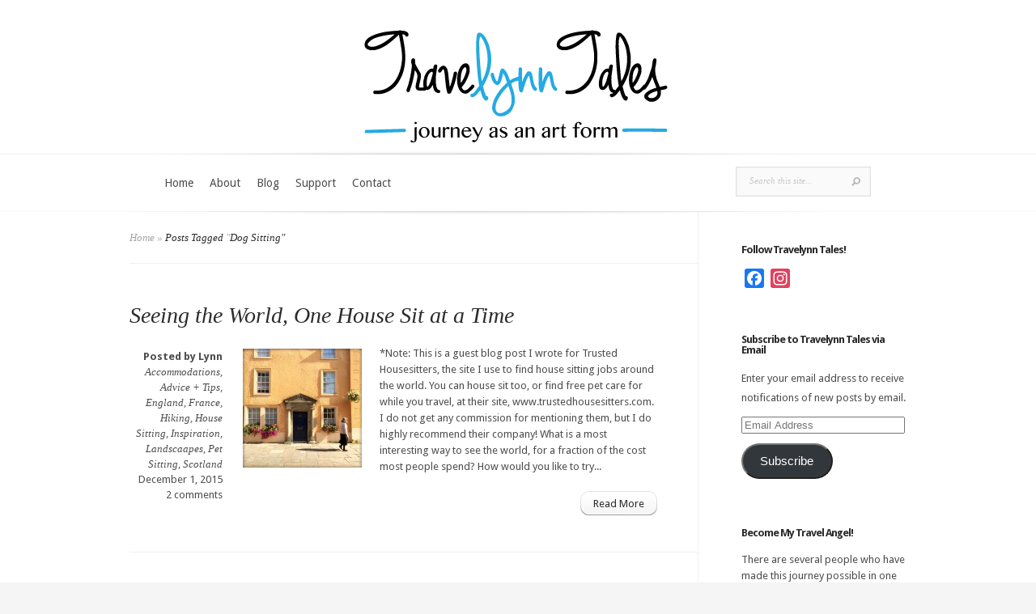

--- FILE ---
content_type: text/html; charset=UTF-8
request_url: https://www.travelynntales.com/tag/dog-sitting/
body_size: 18225
content:
<!DOCTYPE html>
<html lang="en-US">
<head>
	<meta charset="UTF-8" />
	<meta http-equiv="Content-Type" content="text/html; charset=UTF-8" />
			
	<link href='https://fonts.googleapis.com/css?family=Droid+Sans:regular,bold' rel='stylesheet' type='text/css'/><link href='https://fonts.googleapis.com/css?family=Goudy+Bookletter+1911' rel='stylesheet' type='text/css' /><meta http-equiv="X-UA-Compatible" content="IE=edge">
	<link rel="stylesheet" href="https://www.travelynntales.com/wp-content/themes/Evolution/style.css" type="text/css" media="screen" />
	<link rel="pingback" href="https://www.travelynntales.com/xmlrpc.php" />

	<!--[if lt IE 7]>
		<link rel="stylesheet" type="text/css" href="https://www.travelynntales.com/wp-content/themes/Evolution/css/ie6style.css" />
		<script type="text/javascript" src="https://www.travelynntales.com/wp-content/themes/Evolution/js/DD_belatedPNG_0.0.8a-min.js"></script>
		<script type="text/javascript">DD_belatedPNG.fix('img#logo, span.overlay, a.zoom-icon, a.more-icon, #menu, #menu-right, #menu-content, ul#top-menu ul, #menu-bar, .footer-widget ul li, span.post-overlay, #content-area, .avatar-overlay, .comment-arrow, .testimonials-item-bottom, #quote, #bottom-shadow, #quote .container');</script>
	<![endif]-->
	<!--[if IE 7]>
		<link rel="stylesheet" type="text/css" href="https://www.travelynntales.com/wp-content/themes/Evolution/css/ie7style.css" />
	<![endif]-->
	<!--[if IE 8]>
		<link rel="stylesheet" type="text/css" href="https://www.travelynntales.com/wp-content/themes/Evolution/css/ie8style.css" />
	<![endif]-->
	<!--[if lt IE 9]>
		<script src="https://www.travelynntales.com/wp-content/themes/Evolution/js/html5.js" type="text/javascript"></script>
	<![endif]-->

	<script type="text/javascript">
		document.documentElement.className = 'js';
	</script>

	<script>var et_site_url='https://www.travelynntales.com';var et_post_id='0';function et_core_page_resource_fallback(a,b){"undefined"===typeof b&&(b=a.sheet.cssRules&&0===a.sheet.cssRules.length);b&&(a.onerror=null,a.onload=null,a.href?a.href=et_site_url+"/?et_core_page_resource="+a.id+et_post_id:a.src&&(a.src=et_site_url+"/?et_core_page_resource="+a.id+et_post_id))}
</script><meta name='robots' content='index, follow, max-image-preview:large, max-snippet:-1, max-video-preview:-1' />
	<style>img:is([sizes="auto" i], [sizes^="auto," i]) { contain-intrinsic-size: 3000px 1500px }</style>
	
	<!-- This site is optimized with the Yoast SEO plugin v24.5 - https://yoast.com/wordpress/plugins/seo/ -->
	<title>Dog Sitting Archives - TraveLynn Tales</title>
	<link rel="canonical" href="https://www.travelynntales.com/tag/dog-sitting/" />
	<meta property="og:locale" content="en_US" />
	<meta property="og:type" content="article" />
	<meta property="og:title" content="Dog Sitting Archives - TraveLynn Tales" />
	<meta property="og:url" content="https://www.travelynntales.com/tag/dog-sitting/" />
	<meta property="og:site_name" content="TraveLynn Tales" />
	<script type="application/ld+json" class="yoast-schema-graph">{"@context":"https://schema.org","@graph":[{"@type":"CollectionPage","@id":"https://www.travelynntales.com/tag/dog-sitting/","url":"https://www.travelynntales.com/tag/dog-sitting/","name":"Dog Sitting Archives - TraveLynn Tales","isPartOf":{"@id":"https://www.travelynntales.com/#website"},"primaryImageOfPage":{"@id":"https://www.travelynntales.com/tag/dog-sitting/#primaryimage"},"image":{"@id":"https://www.travelynntales.com/tag/dog-sitting/#primaryimage"},"thumbnailUrl":"https://www.travelynntales.com/wp-content/uploads/2015/09/image-2.jpeg","breadcrumb":{"@id":"https://www.travelynntales.com/tag/dog-sitting/#breadcrumb"},"inLanguage":"en-US"},{"@type":"ImageObject","inLanguage":"en-US","@id":"https://www.travelynntales.com/tag/dog-sitting/#primaryimage","url":"https://www.travelynntales.com/wp-content/uploads/2015/09/image-2.jpeg","contentUrl":"https://www.travelynntales.com/wp-content/uploads/2015/09/image-2.jpeg","width":3199,"height":2399},{"@type":"BreadcrumbList","@id":"https://www.travelynntales.com/tag/dog-sitting/#breadcrumb","itemListElement":[{"@type":"ListItem","position":1,"name":"Home","item":"https://www.travelynntales.com/"},{"@type":"ListItem","position":2,"name":"Dog Sitting"}]},{"@type":"WebSite","@id":"https://www.travelynntales.com/#website","url":"https://www.travelynntales.com/","name":"TraveLynn Tales","description":"Journey as an Art Form","potentialAction":[{"@type":"SearchAction","target":{"@type":"EntryPoint","urlTemplate":"https://www.travelynntales.com/?s={search_term_string}"},"query-input":{"@type":"PropertyValueSpecification","valueRequired":true,"valueName":"search_term_string"}}],"inLanguage":"en-US"}]}</script>
	<!-- / Yoast SEO plugin. -->


<link rel='dns-prefetch' href='//static.addtoany.com' />
<link rel='dns-prefetch' href='//secure.gravatar.com' />
<link rel='dns-prefetch' href='//stats.wp.com' />
<link rel='dns-prefetch' href='//maxcdn.bootstrapcdn.com' />
<link rel='dns-prefetch' href='//fonts.googleapis.com' />
<link rel='dns-prefetch' href='//v0.wordpress.com' />
<link rel="alternate" type="application/rss+xml" title="TraveLynn Tales &raquo; Feed" href="https://www.travelynntales.com/feed/" />
<link rel="alternate" type="application/rss+xml" title="TraveLynn Tales &raquo; Comments Feed" href="https://www.travelynntales.com/comments/feed/" />
<link rel="alternate" type="application/rss+xml" title="TraveLynn Tales &raquo; Dog Sitting Tag Feed" href="https://www.travelynntales.com/tag/dog-sitting/feed/" />
<script type="text/javascript">
/* <![CDATA[ */
window._wpemojiSettings = {"baseUrl":"https:\/\/s.w.org\/images\/core\/emoji\/15.0.3\/72x72\/","ext":".png","svgUrl":"https:\/\/s.w.org\/images\/core\/emoji\/15.0.3\/svg\/","svgExt":".svg","source":{"concatemoji":"https:\/\/www.travelynntales.com\/wp-includes\/js\/wp-emoji-release.min.js?ver=6.7.4"}};
/*! This file is auto-generated */
!function(i,n){var o,s,e;function c(e){try{var t={supportTests:e,timestamp:(new Date).valueOf()};sessionStorage.setItem(o,JSON.stringify(t))}catch(e){}}function p(e,t,n){e.clearRect(0,0,e.canvas.width,e.canvas.height),e.fillText(t,0,0);var t=new Uint32Array(e.getImageData(0,0,e.canvas.width,e.canvas.height).data),r=(e.clearRect(0,0,e.canvas.width,e.canvas.height),e.fillText(n,0,0),new Uint32Array(e.getImageData(0,0,e.canvas.width,e.canvas.height).data));return t.every(function(e,t){return e===r[t]})}function u(e,t,n){switch(t){case"flag":return n(e,"\ud83c\udff3\ufe0f\u200d\u26a7\ufe0f","\ud83c\udff3\ufe0f\u200b\u26a7\ufe0f")?!1:!n(e,"\ud83c\uddfa\ud83c\uddf3","\ud83c\uddfa\u200b\ud83c\uddf3")&&!n(e,"\ud83c\udff4\udb40\udc67\udb40\udc62\udb40\udc65\udb40\udc6e\udb40\udc67\udb40\udc7f","\ud83c\udff4\u200b\udb40\udc67\u200b\udb40\udc62\u200b\udb40\udc65\u200b\udb40\udc6e\u200b\udb40\udc67\u200b\udb40\udc7f");case"emoji":return!n(e,"\ud83d\udc26\u200d\u2b1b","\ud83d\udc26\u200b\u2b1b")}return!1}function f(e,t,n){var r="undefined"!=typeof WorkerGlobalScope&&self instanceof WorkerGlobalScope?new OffscreenCanvas(300,150):i.createElement("canvas"),a=r.getContext("2d",{willReadFrequently:!0}),o=(a.textBaseline="top",a.font="600 32px Arial",{});return e.forEach(function(e){o[e]=t(a,e,n)}),o}function t(e){var t=i.createElement("script");t.src=e,t.defer=!0,i.head.appendChild(t)}"undefined"!=typeof Promise&&(o="wpEmojiSettingsSupports",s=["flag","emoji"],n.supports={everything:!0,everythingExceptFlag:!0},e=new Promise(function(e){i.addEventListener("DOMContentLoaded",e,{once:!0})}),new Promise(function(t){var n=function(){try{var e=JSON.parse(sessionStorage.getItem(o));if("object"==typeof e&&"number"==typeof e.timestamp&&(new Date).valueOf()<e.timestamp+604800&&"object"==typeof e.supportTests)return e.supportTests}catch(e){}return null}();if(!n){if("undefined"!=typeof Worker&&"undefined"!=typeof OffscreenCanvas&&"undefined"!=typeof URL&&URL.createObjectURL&&"undefined"!=typeof Blob)try{var e="postMessage("+f.toString()+"("+[JSON.stringify(s),u.toString(),p.toString()].join(",")+"));",r=new Blob([e],{type:"text/javascript"}),a=new Worker(URL.createObjectURL(r),{name:"wpTestEmojiSupports"});return void(a.onmessage=function(e){c(n=e.data),a.terminate(),t(n)})}catch(e){}c(n=f(s,u,p))}t(n)}).then(function(e){for(var t in e)n.supports[t]=e[t],n.supports.everything=n.supports.everything&&n.supports[t],"flag"!==t&&(n.supports.everythingExceptFlag=n.supports.everythingExceptFlag&&n.supports[t]);n.supports.everythingExceptFlag=n.supports.everythingExceptFlag&&!n.supports.flag,n.DOMReady=!1,n.readyCallback=function(){n.DOMReady=!0}}).then(function(){return e}).then(function(){var e;n.supports.everything||(n.readyCallback(),(e=n.source||{}).concatemoji?t(e.concatemoji):e.wpemoji&&e.twemoji&&(t(e.twemoji),t(e.wpemoji)))}))}((window,document),window._wpemojiSettings);
/* ]]> */
</script>
<meta content="Evolution v.3.0.14" name="generator"/>
	<style type="text/css">
		body { color: #; }
		a { color: #44b3db; }
		ul.nav li a { color: # !important; }
		ul.nav > li.current-menu-item > a { color: #44b3db !important; }
		h1, h2, h3, h4, h5, h6, h1 a, h2 a, h3 a, h4 a, h5 a, h6 a { color: # !important; }

		#sidebar a { color:#44b3db; }
		.footer-widget { color:# }
		#footer a, ul#bottom-menu li a { color:#44b3db }
	</style>

<link rel='stylesheet' id='sbi_styles-css' href='https://www.travelynntales.com/wp-content/plugins/instagram-feed/css/sbi-styles.min.css?ver=6.7.1' type='text/css' media='all' />
<style id='wp-emoji-styles-inline-css' type='text/css'>

	img.wp-smiley, img.emoji {
		display: inline !important;
		border: none !important;
		box-shadow: none !important;
		height: 1em !important;
		width: 1em !important;
		margin: 0 0.07em !important;
		vertical-align: -0.1em !important;
		background: none !important;
		padding: 0 !important;
	}
</style>
<link rel='stylesheet' id='wp-block-library-css' href='https://www.travelynntales.com/wp-includes/css/dist/block-library/style.min.css?ver=6.7.4' type='text/css' media='all' />
<link rel='stylesheet' id='mediaelement-css' href='https://www.travelynntales.com/wp-includes/js/mediaelement/mediaelementplayer-legacy.min.css?ver=4.2.17' type='text/css' media='all' />
<link rel='stylesheet' id='wp-mediaelement-css' href='https://www.travelynntales.com/wp-includes/js/mediaelement/wp-mediaelement.min.css?ver=6.7.4' type='text/css' media='all' />
<style id='jetpack-sharing-buttons-style-inline-css' type='text/css'>
.jetpack-sharing-buttons__services-list{display:flex;flex-direction:row;flex-wrap:wrap;gap:0;list-style-type:none;margin:5px;padding:0}.jetpack-sharing-buttons__services-list.has-small-icon-size{font-size:12px}.jetpack-sharing-buttons__services-list.has-normal-icon-size{font-size:16px}.jetpack-sharing-buttons__services-list.has-large-icon-size{font-size:24px}.jetpack-sharing-buttons__services-list.has-huge-icon-size{font-size:36px}@media print{.jetpack-sharing-buttons__services-list{display:none!important}}.editor-styles-wrapper .wp-block-jetpack-sharing-buttons{gap:0;padding-inline-start:0}ul.jetpack-sharing-buttons__services-list.has-background{padding:1.25em 2.375em}
</style>
<style id='classic-theme-styles-inline-css' type='text/css'>
/*! This file is auto-generated */
.wp-block-button__link{color:#fff;background-color:#32373c;border-radius:9999px;box-shadow:none;text-decoration:none;padding:calc(.667em + 2px) calc(1.333em + 2px);font-size:1.125em}.wp-block-file__button{background:#32373c;color:#fff;text-decoration:none}
</style>
<style id='global-styles-inline-css' type='text/css'>
:root{--wp--preset--aspect-ratio--square: 1;--wp--preset--aspect-ratio--4-3: 4/3;--wp--preset--aspect-ratio--3-4: 3/4;--wp--preset--aspect-ratio--3-2: 3/2;--wp--preset--aspect-ratio--2-3: 2/3;--wp--preset--aspect-ratio--16-9: 16/9;--wp--preset--aspect-ratio--9-16: 9/16;--wp--preset--color--black: #000000;--wp--preset--color--cyan-bluish-gray: #abb8c3;--wp--preset--color--white: #ffffff;--wp--preset--color--pale-pink: #f78da7;--wp--preset--color--vivid-red: #cf2e2e;--wp--preset--color--luminous-vivid-orange: #ff6900;--wp--preset--color--luminous-vivid-amber: #fcb900;--wp--preset--color--light-green-cyan: #7bdcb5;--wp--preset--color--vivid-green-cyan: #00d084;--wp--preset--color--pale-cyan-blue: #8ed1fc;--wp--preset--color--vivid-cyan-blue: #0693e3;--wp--preset--color--vivid-purple: #9b51e0;--wp--preset--gradient--vivid-cyan-blue-to-vivid-purple: linear-gradient(135deg,rgba(6,147,227,1) 0%,rgb(155,81,224) 100%);--wp--preset--gradient--light-green-cyan-to-vivid-green-cyan: linear-gradient(135deg,rgb(122,220,180) 0%,rgb(0,208,130) 100%);--wp--preset--gradient--luminous-vivid-amber-to-luminous-vivid-orange: linear-gradient(135deg,rgba(252,185,0,1) 0%,rgba(255,105,0,1) 100%);--wp--preset--gradient--luminous-vivid-orange-to-vivid-red: linear-gradient(135deg,rgba(255,105,0,1) 0%,rgb(207,46,46) 100%);--wp--preset--gradient--very-light-gray-to-cyan-bluish-gray: linear-gradient(135deg,rgb(238,238,238) 0%,rgb(169,184,195) 100%);--wp--preset--gradient--cool-to-warm-spectrum: linear-gradient(135deg,rgb(74,234,220) 0%,rgb(151,120,209) 20%,rgb(207,42,186) 40%,rgb(238,44,130) 60%,rgb(251,105,98) 80%,rgb(254,248,76) 100%);--wp--preset--gradient--blush-light-purple: linear-gradient(135deg,rgb(255,206,236) 0%,rgb(152,150,240) 100%);--wp--preset--gradient--blush-bordeaux: linear-gradient(135deg,rgb(254,205,165) 0%,rgb(254,45,45) 50%,rgb(107,0,62) 100%);--wp--preset--gradient--luminous-dusk: linear-gradient(135deg,rgb(255,203,112) 0%,rgb(199,81,192) 50%,rgb(65,88,208) 100%);--wp--preset--gradient--pale-ocean: linear-gradient(135deg,rgb(255,245,203) 0%,rgb(182,227,212) 50%,rgb(51,167,181) 100%);--wp--preset--gradient--electric-grass: linear-gradient(135deg,rgb(202,248,128) 0%,rgb(113,206,126) 100%);--wp--preset--gradient--midnight: linear-gradient(135deg,rgb(2,3,129) 0%,rgb(40,116,252) 100%);--wp--preset--font-size--small: 13px;--wp--preset--font-size--medium: 20px;--wp--preset--font-size--large: 36px;--wp--preset--font-size--x-large: 42px;--wp--preset--spacing--20: 0.44rem;--wp--preset--spacing--30: 0.67rem;--wp--preset--spacing--40: 1rem;--wp--preset--spacing--50: 1.5rem;--wp--preset--spacing--60: 2.25rem;--wp--preset--spacing--70: 3.38rem;--wp--preset--spacing--80: 5.06rem;--wp--preset--shadow--natural: 6px 6px 9px rgba(0, 0, 0, 0.2);--wp--preset--shadow--deep: 12px 12px 50px rgba(0, 0, 0, 0.4);--wp--preset--shadow--sharp: 6px 6px 0px rgba(0, 0, 0, 0.2);--wp--preset--shadow--outlined: 6px 6px 0px -3px rgba(255, 255, 255, 1), 6px 6px rgba(0, 0, 0, 1);--wp--preset--shadow--crisp: 6px 6px 0px rgba(0, 0, 0, 1);}:where(.is-layout-flex){gap: 0.5em;}:where(.is-layout-grid){gap: 0.5em;}body .is-layout-flex{display: flex;}.is-layout-flex{flex-wrap: wrap;align-items: center;}.is-layout-flex > :is(*, div){margin: 0;}body .is-layout-grid{display: grid;}.is-layout-grid > :is(*, div){margin: 0;}:where(.wp-block-columns.is-layout-flex){gap: 2em;}:where(.wp-block-columns.is-layout-grid){gap: 2em;}:where(.wp-block-post-template.is-layout-flex){gap: 1.25em;}:where(.wp-block-post-template.is-layout-grid){gap: 1.25em;}.has-black-color{color: var(--wp--preset--color--black) !important;}.has-cyan-bluish-gray-color{color: var(--wp--preset--color--cyan-bluish-gray) !important;}.has-white-color{color: var(--wp--preset--color--white) !important;}.has-pale-pink-color{color: var(--wp--preset--color--pale-pink) !important;}.has-vivid-red-color{color: var(--wp--preset--color--vivid-red) !important;}.has-luminous-vivid-orange-color{color: var(--wp--preset--color--luminous-vivid-orange) !important;}.has-luminous-vivid-amber-color{color: var(--wp--preset--color--luminous-vivid-amber) !important;}.has-light-green-cyan-color{color: var(--wp--preset--color--light-green-cyan) !important;}.has-vivid-green-cyan-color{color: var(--wp--preset--color--vivid-green-cyan) !important;}.has-pale-cyan-blue-color{color: var(--wp--preset--color--pale-cyan-blue) !important;}.has-vivid-cyan-blue-color{color: var(--wp--preset--color--vivid-cyan-blue) !important;}.has-vivid-purple-color{color: var(--wp--preset--color--vivid-purple) !important;}.has-black-background-color{background-color: var(--wp--preset--color--black) !important;}.has-cyan-bluish-gray-background-color{background-color: var(--wp--preset--color--cyan-bluish-gray) !important;}.has-white-background-color{background-color: var(--wp--preset--color--white) !important;}.has-pale-pink-background-color{background-color: var(--wp--preset--color--pale-pink) !important;}.has-vivid-red-background-color{background-color: var(--wp--preset--color--vivid-red) !important;}.has-luminous-vivid-orange-background-color{background-color: var(--wp--preset--color--luminous-vivid-orange) !important;}.has-luminous-vivid-amber-background-color{background-color: var(--wp--preset--color--luminous-vivid-amber) !important;}.has-light-green-cyan-background-color{background-color: var(--wp--preset--color--light-green-cyan) !important;}.has-vivid-green-cyan-background-color{background-color: var(--wp--preset--color--vivid-green-cyan) !important;}.has-pale-cyan-blue-background-color{background-color: var(--wp--preset--color--pale-cyan-blue) !important;}.has-vivid-cyan-blue-background-color{background-color: var(--wp--preset--color--vivid-cyan-blue) !important;}.has-vivid-purple-background-color{background-color: var(--wp--preset--color--vivid-purple) !important;}.has-black-border-color{border-color: var(--wp--preset--color--black) !important;}.has-cyan-bluish-gray-border-color{border-color: var(--wp--preset--color--cyan-bluish-gray) !important;}.has-white-border-color{border-color: var(--wp--preset--color--white) !important;}.has-pale-pink-border-color{border-color: var(--wp--preset--color--pale-pink) !important;}.has-vivid-red-border-color{border-color: var(--wp--preset--color--vivid-red) !important;}.has-luminous-vivid-orange-border-color{border-color: var(--wp--preset--color--luminous-vivid-orange) !important;}.has-luminous-vivid-amber-border-color{border-color: var(--wp--preset--color--luminous-vivid-amber) !important;}.has-light-green-cyan-border-color{border-color: var(--wp--preset--color--light-green-cyan) !important;}.has-vivid-green-cyan-border-color{border-color: var(--wp--preset--color--vivid-green-cyan) !important;}.has-pale-cyan-blue-border-color{border-color: var(--wp--preset--color--pale-cyan-blue) !important;}.has-vivid-cyan-blue-border-color{border-color: var(--wp--preset--color--vivid-cyan-blue) !important;}.has-vivid-purple-border-color{border-color: var(--wp--preset--color--vivid-purple) !important;}.has-vivid-cyan-blue-to-vivid-purple-gradient-background{background: var(--wp--preset--gradient--vivid-cyan-blue-to-vivid-purple) !important;}.has-light-green-cyan-to-vivid-green-cyan-gradient-background{background: var(--wp--preset--gradient--light-green-cyan-to-vivid-green-cyan) !important;}.has-luminous-vivid-amber-to-luminous-vivid-orange-gradient-background{background: var(--wp--preset--gradient--luminous-vivid-amber-to-luminous-vivid-orange) !important;}.has-luminous-vivid-orange-to-vivid-red-gradient-background{background: var(--wp--preset--gradient--luminous-vivid-orange-to-vivid-red) !important;}.has-very-light-gray-to-cyan-bluish-gray-gradient-background{background: var(--wp--preset--gradient--very-light-gray-to-cyan-bluish-gray) !important;}.has-cool-to-warm-spectrum-gradient-background{background: var(--wp--preset--gradient--cool-to-warm-spectrum) !important;}.has-blush-light-purple-gradient-background{background: var(--wp--preset--gradient--blush-light-purple) !important;}.has-blush-bordeaux-gradient-background{background: var(--wp--preset--gradient--blush-bordeaux) !important;}.has-luminous-dusk-gradient-background{background: var(--wp--preset--gradient--luminous-dusk) !important;}.has-pale-ocean-gradient-background{background: var(--wp--preset--gradient--pale-ocean) !important;}.has-electric-grass-gradient-background{background: var(--wp--preset--gradient--electric-grass) !important;}.has-midnight-gradient-background{background: var(--wp--preset--gradient--midnight) !important;}.has-small-font-size{font-size: var(--wp--preset--font-size--small) !important;}.has-medium-font-size{font-size: var(--wp--preset--font-size--medium) !important;}.has-large-font-size{font-size: var(--wp--preset--font-size--large) !important;}.has-x-large-font-size{font-size: var(--wp--preset--font-size--x-large) !important;}
:where(.wp-block-post-template.is-layout-flex){gap: 1.25em;}:where(.wp-block-post-template.is-layout-grid){gap: 1.25em;}
:where(.wp-block-columns.is-layout-flex){gap: 2em;}:where(.wp-block-columns.is-layout-grid){gap: 2em;}
:root :where(.wp-block-pullquote){font-size: 1.5em;line-height: 1.6;}
</style>
<link rel='stylesheet' id='cff-css' href='https://www.travelynntales.com/wp-content/plugins/custom-facebook-feed/assets/css/cff-style.min.css?ver=4.2.6' type='text/css' media='all' />
<link rel='stylesheet' id='sb-font-awesome-css' href='https://maxcdn.bootstrapcdn.com/font-awesome/4.7.0/css/font-awesome.min.css?ver=6.7.4' type='text/css' media='all' />
<link rel='stylesheet' id='et-gf--css' href='https://fonts.googleapis.com/css?family=:&#038;subset=latin' type='text/css' media='all' />
<style id='akismet-widget-style-inline-css' type='text/css'>

			.a-stats {
				--akismet-color-mid-green: #357b49;
				--akismet-color-white: #fff;
				--akismet-color-light-grey: #f6f7f7;

				max-width: 350px;
				width: auto;
			}

			.a-stats * {
				all: unset;
				box-sizing: border-box;
			}

			.a-stats strong {
				font-weight: 600;
			}

			.a-stats a.a-stats__link,
			.a-stats a.a-stats__link:visited,
			.a-stats a.a-stats__link:active {
				background: var(--akismet-color-mid-green);
				border: none;
				box-shadow: none;
				border-radius: 8px;
				color: var(--akismet-color-white);
				cursor: pointer;
				display: block;
				font-family: -apple-system, BlinkMacSystemFont, 'Segoe UI', 'Roboto', 'Oxygen-Sans', 'Ubuntu', 'Cantarell', 'Helvetica Neue', sans-serif;
				font-weight: 500;
				padding: 12px;
				text-align: center;
				text-decoration: none;
				transition: all 0.2s ease;
			}

			/* Extra specificity to deal with TwentyTwentyOne focus style */
			.widget .a-stats a.a-stats__link:focus {
				background: var(--akismet-color-mid-green);
				color: var(--akismet-color-white);
				text-decoration: none;
			}

			.a-stats a.a-stats__link:hover {
				filter: brightness(110%);
				box-shadow: 0 4px 12px rgba(0, 0, 0, 0.06), 0 0 2px rgba(0, 0, 0, 0.16);
			}

			.a-stats .count {
				color: var(--akismet-color-white);
				display: block;
				font-size: 1.5em;
				line-height: 1.4;
				padding: 0 13px;
				white-space: nowrap;
			}
		
</style>
<link rel='stylesheet' id='jetpack-subscriptions-css' href='https://www.travelynntales.com/wp-content/plugins/jetpack/modules/subscriptions/subscriptions.css?ver=14.4' type='text/css' media='all' />
<link rel='stylesheet' id='et-shortcodes-css-css' href='https://www.travelynntales.com/wp-content/themes/Evolution/epanel/shortcodes/css/shortcodes-legacy.css?ver=3.0.14' type='text/css' media='all' />
<link rel='stylesheet' id='et-shortcodes-responsive-css-css' href='https://www.travelynntales.com/wp-content/themes/Evolution/epanel/shortcodes/css/shortcodes_responsive.css?ver=3.0.14' type='text/css' media='all' />
<link rel='stylesheet' id='addtoany-css' href='https://www.travelynntales.com/wp-content/plugins/add-to-any/addtoany.min.css?ver=1.16' type='text/css' media='all' />
<link rel='stylesheet' id='magnific_popup-css' href='https://www.travelynntales.com/wp-content/themes/Evolution/includes/page_templates/js/magnific_popup/magnific_popup.css?ver=1.3.4' type='text/css' media='screen' />
<link rel='stylesheet' id='et_page_templates-css' href='https://www.travelynntales.com/wp-content/themes/Evolution/includes/page_templates/page_templates.css?ver=1.8' type='text/css' media='screen' />
<script type="text/javascript" id="addtoany-core-js-before">
/* <![CDATA[ */
window.a2a_config=window.a2a_config||{};a2a_config.callbacks=[];a2a_config.overlays=[];a2a_config.templates={};
/* ]]> */
</script>
<script type="text/javascript" defer src="https://static.addtoany.com/menu/page.js" id="addtoany-core-js"></script>
<script type="text/javascript" src="https://www.travelynntales.com/wp-includes/js/jquery/jquery.min.js?ver=3.7.1" id="jquery-core-js"></script>
<script type="text/javascript" src="https://www.travelynntales.com/wp-includes/js/jquery/jquery-migrate.min.js?ver=3.4.1" id="jquery-migrate-js"></script>
<script type="text/javascript" defer src="https://www.travelynntales.com/wp-content/plugins/add-to-any/addtoany.min.js?ver=1.1" id="addtoany-jquery-js"></script>
<link rel="https://api.w.org/" href="https://www.travelynntales.com/wp-json/" /><link rel="alternate" title="JSON" type="application/json" href="https://www.travelynntales.com/wp-json/wp/v2/tags/417" /><link rel="EditURI" type="application/rsd+xml" title="RSD" href="https://www.travelynntales.com/xmlrpc.php?rsd" />
<meta name="generator" content="WordPress 6.7.4" />
	<style>img#wpstats{display:none}</style>
		<link rel="stylesheet" href="https://www.travelynntales.com/wp-content/themes/Evolution/css/flexslider.css" type="text/css" media="screen" /><meta name="viewport" content="width=device-width, initial-scale=1.0, maximum-scale=1.0, user-scalable=0" />		<style type="text/css">
		h1, h2, h3, h4, h5, h6, #slogan p, #recent-work h3, #about h3, #recent-posts h3, h3.widgettitle, h4.widgettitle { font-family: '', ; }body { font-family: '', ; }		</style>
	<link rel="shortcut icon" href="https://www.travelynntales.com/wp-content/uploads/2014/10/lynnicon.png" /></head>
<body class="archive tag tag-dog-sitting tag-417 et_includes_sidebar">
	<div id="page-wrap">
		<header id="main">
			<div class="container top-info">
				<a href="https://www.travelynntales.com/">
										<img src="https://www.travelynntales.com/wp-content/uploads/2014/10/travelynnlogo.png" alt="TraveLynn Tales" id="logo"/>
				</a>
							</div> <!-- end .container -->
			<div id="navigation">
				<div class="container clearfix">
					<nav id="top-menu">
						<ul id="menu-menu-1" class="nav"><li id="menu-item-12" class="menu-item menu-item-type-custom menu-item-object-custom menu-item-home menu-item-12"><a href="https://www.travelynntales.com/">Home</a></li>
<li id="menu-item-13" class="menu-item menu-item-type-post_type menu-item-object-page menu-item-13"><a href="https://www.travelynntales.com/about/">About</a></li>
<li id="menu-item-17" class="menu-item menu-item-type-post_type menu-item-object-page menu-item-17"><a href="https://www.travelynntales.com/blog/">Blog</a></li>
<li id="menu-item-2736" class="menu-item menu-item-type-post_type menu-item-object-page menu-item-2736"><a href="https://www.travelynntales.com/support/">Support</a></li>
<li id="menu-item-4820" class="menu-item menu-item-type-post_type menu-item-object-page menu-item-4820"><a href="https://www.travelynntales.com/contactme/">Contact</a></li>
</ul>					</nav>
					<a href="#" id="mobile_nav" class="closed">Navigation<span></span></a>

					<div id="search-form">
						<form method="get" id="searchform" action="https://www.travelynntales.com//">
							<input type="text" value="Search this site..." name="s" id="searchinput" />
														<input type="image" alt="Submit" src="https://www.travelynntales.com/wp-content/themes/Evolution/images/search_btn.png" id="searchsubmit" />
						</form>
					</div> <!-- end #search-form -->
					<div id="top-menu-shadow"></div>
					<div id="bottom-menu-shadow"></div>
				</div> <!-- end .container -->
			</div> <!-- end #navigation -->
		</header> <!-- end #main -->

		<div id="main-area">
			<div class="container">

<div id="content_area" class="clearfix">
	<div id="main_content">
		<div id="breadcrumbs">
					<a href="https://www.travelynntales.com/">Home</a> <span class="raquo">&raquo;</span>

									Posts Tagged <span class="raquo">&quot;</span>Dog Sitting&quot;					</div> <!-- end #breadcrumbs -->			<article class="entry post clearfix">
		<h1 class="title"><a href="https://www.travelynntales.com/seeing-world-one-house-sit-time/">Seeing the World, One House Sit at a Time</a></h1>

		<div class="entry_content">
				<div class="postmeta">
		<p>
			<span class="posted_by">Posted  by <a href="https://www.travelynntales.com/author/lynn/" title="Posts by Lynn" rel="author">Lynn</a></span>
		</p>
		<p>
			<span class="posted_category"> <a href="https://www.travelynntales.com/category/accommodations/" rel="category tag">Accommodations</a>, <a href="https://www.travelynntales.com/category/advice-tips/" rel="category tag">Advice + Tips</a>, <a href="https://www.travelynntales.com/category/england/" rel="category tag">England</a>, <a href="https://www.travelynntales.com/category/france/" rel="category tag">France</a>, <a href="https://www.travelynntales.com/category/hiking/" rel="category tag">Hiking</a>, <a href="https://www.travelynntales.com/category/house-sitting/" rel="category tag">House Sitting</a>, <a href="https://www.travelynntales.com/category/inspiration/" rel="category tag">Inspiration</a>, <a href="https://www.travelynntales.com/category/landscaapes/" rel="category tag">Landscaapes</a>, <a href="https://www.travelynntales.com/category/pet-sitting/" rel="category tag">Pet Sitting</a>, <a href="https://www.travelynntales.com/category/scotland/" rel="category tag">Scotland</a></span>
		</p>
		<p>
			 December 1, 2015		</p>
		<p>
			 <a href="https://www.travelynntales.com/seeing-world-one-house-sit-time/#comments">2 comments</a>		</p>
	</div> <!-- end .postmeta -->

										<div class="post-thumbnail">
					<a href="https://www.travelynntales.com/seeing-world-one-house-sit-time/">
						<img src="https://www.travelynntales.com/wp-content/uploads/2015/09/image-2-147x147.jpeg" alt='Seeing the World, One House Sit at a Time' width='147' height='147' />						<span class="post-overlay"></span>
					</a>
				</div> 	<!-- end .post-thumbnail -->
			
							<p>*Note: This is a guest blog post I wrote for Trusted Housesitters, the site I use to find house sitting jobs around the world. You can house sit too, or find free pet care for while you travel, at their site, www.trustedhousesitters.com. I do not get any commission for mentioning them, but I do highly recommend their company! What is a most interesting way to see the world, for a fraction of the cost most people spend? How would you like to try...</p>
						<a href="https://www.travelynntales.com/seeing-world-one-house-sit-time/" class="readmore"><span>Read More</span></a>
		</div> <!-- end .entry_content -->
	</article> 	<!-- end .post-->
	<article class="entry post clearfix">
		<h1 class="title"><a href="https://www.travelynntales.com/a-day-in-my-life-dog-sitting-in-france/">A Day in My Life &#8211; Dog Sitting in France</a></h1>

		<div class="entry_content">
				<div class="postmeta">
		<p>
			<span class="posted_by">Posted  by <a href="https://www.travelynntales.com/author/lynn/" title="Posts by Lynn" rel="author">Lynn</a></span>
		</p>
		<p>
			<span class="posted_category"> <a href="https://www.travelynntales.com/category/a-day-in-my-life-2/" rel="category tag">A Day in My Life</a>, <a href="https://www.travelynntales.com/category/accommodations/" rel="category tag">Accommodations</a>, <a href="https://www.travelynntales.com/category/advice-tips/" rel="category tag">Advice + Tips</a>, <a href="https://www.travelynntales.com/category/france/" rel="category tag">France</a>, <a href="https://www.travelynntales.com/category/landscaapes/" rel="category tag">Landscaapes</a>, <a href="https://www.travelynntales.com/category/local-color/" rel="category tag">Local Color</a></span>
		</p>
		<p>
			 November 1, 2015		</p>
		<p>
			 <a href="https://www.travelynntales.com/a-day-in-my-life-dog-sitting-in-france/#comments">2 comments</a>		</p>
	</div> <!-- end .postmeta -->

										<div class="post-thumbnail">
					<a href="https://www.travelynntales.com/a-day-in-my-life-dog-sitting-in-france/">
						<img src="https://www.travelynntales.com/wp-content/uploads/2015/10/image127-147x147.jpg" alt='A Day in My Life &#8211; Dog Sitting in France' width='147' height='147' />						<span class="post-overlay"></span>
					</a>
				</div> 	<!-- end .post-thumbnail -->
			
							<p>What is a day house and dog sitting in the South of France really like? I thought I&#8217;d give you an example of one of mine, as most of them over the course of 3 weeks were pretty much the same, all wonderful&#8230; About 7am I awaken to the sound of doggie nails scratching on glass as the pups let me know it&#8217;s time to get up and take them for their walk. They sleep in their beds in the kitchen with a glass-paned door in between them...</p>
						<a href="https://www.travelynntales.com/a-day-in-my-life-dog-sitting-in-france/" class="readmore"><span>Read More</span></a>
		</div> <!-- end .entry_content -->
	</article> 	<!-- end .post-->
<div class="pagination clearfix">
	<div class="alignleft"></div>
	<div class="alignright"></div>
</div>	</div> <!-- end #main_content -->
	<div id="sidebar">
	<div id="a2a_follow_widget-2" class="widget widget_a2a_follow_widget"><h3 class="widgettitle">Follow Travelynn Tales!</h3><div class="a2a_kit a2a_kit_size_24 a2a_follow addtoany_list"><a class="a2a_button_facebook" href="https://www.facebook.com/Travelynntales/" title="Facebook" rel="noopener" target="_blank"></a><a class="a2a_button_instagram" href="https://www.instagram.com/travelynntales/" title="Instagram" rel="noopener" target="_blank"></a></div></div> <!-- end .widget --><div id="blog_subscription-3" class="widget widget_blog_subscription jetpack_subscription_widget"><h3 class="widgettitle">Subscribe to Travelynn Tales via Email</h3>
			<div class="wp-block-jetpack-subscriptions__container">
			<form action="#" method="post" accept-charset="utf-8" id="subscribe-blog-blog_subscription-3"
				data-blog="83263478"
				data-post_access_level="everybody" >
									<div id="subscribe-text"><p>Enter your email address to receive notifications of new posts by email.</p>
</div>
										<p id="subscribe-email">
						<label id="jetpack-subscribe-label"
							class="screen-reader-text"
							for="subscribe-field-blog_subscription-3">
							Email Address						</label>
						<input type="email" name="email" required="required"
																					value=""
							id="subscribe-field-blog_subscription-3"
							placeholder="Email Address"
						/>
					</p>

					<p id="subscribe-submit"
											>
						<input type="hidden" name="action" value="subscribe"/>
						<input type="hidden" name="source" value="https://www.travelynntales.com/tag/dog-sitting/"/>
						<input type="hidden" name="sub-type" value="widget"/>
						<input type="hidden" name="redirect_fragment" value="subscribe-blog-blog_subscription-3"/>
						<input type="hidden" id="_wpnonce" name="_wpnonce" value="fa707be07a" /><input type="hidden" name="_wp_http_referer" value="/tag/dog-sitting/" />						<button type="submit"
															class="wp-block-button__link"
																					name="jetpack_subscriptions_widget"
						>
							Subscribe						</button>
					</p>
							</form>
						</div>
			
</div> <!-- end .widget --><div id="text-4" class="widget widget_text"><h3 class="widgettitle">Become My Travel Angel!</h3>			<div class="textwidget">There are several people who have made this journey possible in one way or another. I call them my “travel angels” and am truly blessed and grateful for their generosity and support.
<br>
<br>
If you’d like to join them, please consider helping my story continue by donating below:
<br>
<br>
<form action="https://www.paypal.com/cgi-bin/webscr" method="post" target="_top">
<input type="hidden" name="cmd" value="_s-xclick">
<input type="hidden" name="encrypted" value="-----BEGIN [base64]/tRenPOBVYqNTyNceaj9r1k18Zbdwzb1U5mI4BOdbw5D7T24p8La6WxqjELMAkGBSsOAwIaBQAwgbQGCSqGSIb3DQEHATAUBggqhkiG9w0DBwQIyADlPEETSdSAgZCtbn3pGFmum3UUDOWmSl0ZVUftKEswvQl1sI69aJWwF6YrK7l4oeke5vbuE6/FbSK4DJR6Sp7UpicnucI5cUbDARd4HW2j4s0Fz2V7P2w9jaJKuCS4nFiJsdx5/dBCD30ljvMSMhyAqd/oqg+0oIkimStE1552yqGucWp1qqNbWF1xpnnjrnHP4dctaX/[base64]/hJl66/RGqrj5rFb08sAABNTzDTiqqNpJeBsYs/[base64]/MA0GCSqGSIb3DQEBBQUAA4GBAIFfOlaagFrl71+jq6OKidbWFSE+Q4FqROvdgIONth+8kSK//Y/4ihuE4Ymvzn5ceE3S/[base64]/zytbJvoWS4kXSTANBgkqhkiG9w0BAQEFAASBgFzSq8ucG0sxSs2YDSDEwk9A5m9roLzMK+dPGUI9J8vp61zisVEY4AK5HYmbawHx191BKN2l/yNh7lmNDzNPstVpaoElZlNssoPxB2hdZsq83CVTwm1X46pg5/OeyPX3sY+Ugag246gt8w83nmsDPAf3gxh7hgUC44rk2Vshkimd-----END PKCS7-----
">
<input type="image" src="https://www.paypalobjects.com/en_US/i/btn/btn_donateCC_LG.gif" border="0" name="submit" alt="PayPal - The safer, easier way to pay online!">
<img alt="" border="0" src="https://www.paypalobjects.com/en_US/i/scr/pixel.gif" width="1" height="1">
</form>
</div>
		</div> <!-- end .widget -->
		<div id="recent-posts-2" class="widget widget_recent_entries">
		<h3 class="widgettitle">Recent Posts</h3>
		<ul>
											<li>
					<a href="https://www.travelynntales.com/outside-in-oregon-woods-wine-and-waterfalls/">Outside in Oregon &#8211; Woods, Wine, and Waterfalls</a>
									</li>
											<li>
					<a href="https://www.travelynntales.com/coast-starlight-scenic-train-travel-from-la-to-vancouver/">Coast Starlight &#8211; Scenic Train Travel from LA to Vancouver</a>
									</li>
											<li>
					<a href="https://www.travelynntales.com/taking-care-of-business-travel-toilets/">Taking Care of Business &#8211; Travel &#038; Toilets</a>
									</li>
											<li>
					<a href="https://www.travelynntales.com/a-seat-with-a-view/">A Seat with a View</a>
									</li>
											<li>
					<a href="https://www.travelynntales.com/meandering-around-michigan/">Meandering Around Michigan</a>
									</li>
					</ul>

		</div> <!-- end .widget --><div id="categories-2" class="widget widget_categories"><h3 class="widgettitle">Browse by Category</h3><form action="https://www.travelynntales.com" method="get"><label class="screen-reader-text" for="cat">Browse by Category</label><select  name='cat' id='cat' class='postform'>
	<option value='-1'>Select Category</option>
	<option class="level-0" value="42">A Day in My Life</option>
	<option class="level-0" value="491">Abbeys</option>
	<option class="level-0" value="164">Accommodations</option>
	<option class="level-0" value="7">Advice + Tips</option>
	<option class="level-0" value="429">Amalfi</option>
	<option class="level-0" value="211">Angkor Wat</option>
	<option class="level-0" value="565">Around the World</option>
	<option class="level-0" value="234">Art</option>
	<option class="level-0" value="5">Australia</option>
	<option class="level-0" value="372">Barcelona</option>
	<option class="level-0" value="543">Bath</option>
	<option class="level-0" value="69">Beaches</option>
	<option class="level-0" value="81">Being Happy</option>
	<option class="level-0" value="361">Bookstores</option>
	<option class="level-0" value="337">Brac</option>
	<option class="level-0" value="559">Brighton &amp; Hove</option>
	<option class="level-0" value="101">Bruny Island</option>
	<option class="level-0" value="507">Burren</option>
	<option class="level-0" value="572">California</option>
	<option class="level-0" value="210">Cambodia</option>
	<option class="level-0" value="80">Canberra</option>
	<option class="level-0" value="434">Capri</option>
	<option class="level-0" value="404">Castles</option>
	<option class="level-0" value="257">Children with HIV</option>
	<option class="level-0" value="612">Chocolate</option>
	<option class="level-0" value="121">Christchurch</option>
	<option class="level-0" value="453">Cinque Terre</option>
	<option class="level-0" value="503">Cliffs of Moher</option>
	<option class="level-0" value="86">Coast</option>
	<option class="level-0" value="243">Cooking</option>
	<option class="level-0" value="539">Corsham</option>
	<option class="level-0" value="301">Croatia</option>
	<option class="level-0" value="130">Cruises</option>
	<option class="level-0" value="498">Dingle Peninsula</option>
	<option class="level-0" value="458">Dublin</option>
	<option class="level-0" value="122">Earthquakes</option>
	<option class="level-0" value="526">Edinburgh</option>
	<option class="level-0" value="240">Elephants</option>
	<option class="level-0" value="419">England</option>
	<option class="level-0" value="218">Entertainment</option>
	<option class="level-0" value="568">Ex-pat living</option>
	<option class="level-0" value="175">Excursions</option>
	<option class="level-0" value="8">Featured</option>
	<option class="level-0" value="512">Food</option>
	<option class="level-0" value="354">France</option>
	<option class="level-0" value="519">Galway</option>
	<option class="level-0" value="160">Glaciers</option>
	<option class="level-0" value="248">Golden Triangle</option>
	<option class="level-0" value="627">Grand Rapids</option>
	<option class="level-0" value="540">Highlands</option>
	<option class="level-0" value="151">Hiking</option>
	<option class="level-0" value="23">Hospitality</option>
	<option class="level-0" value="411">House Sitting</option>
	<option class="level-0" value="332">Hvar</option>
	<option class="level-0" value="6">Inspiration</option>
	<option class="level-0" value="457">Ireland</option>
	<option class="level-0" value="193">Islands</option>
	<option class="level-0" value="362">Italy</option>
	<option class="level-0" value="262">Japan</option>
	<option class="level-0" value="471">Kenmare</option>
	<option class="level-0" value="465">Kilkenny</option>
	<option class="level-0" value="490">Killarney</option>
	<option class="level-0" value="327">Korcula</option>
	<option class="level-0" value="312">Krka</option>
	<option class="level-0" value="288">Kyoto</option>
	<option class="level-0" value="595">La Manzanilla</option>
	<option class="level-0" value="576">Lake Tahoe</option>
	<option class="level-0" value="181">Landscaapes</option>
	<option class="level-0" value="655">Landscapes</option>
	<option class="level-0" value="516">Lisdoonvarna</option>
	<option class="level-0" value="198">Local Color</option>
	<option class="level-0" value="403">Loire Valley</option>
	<option class="level-0" value="319">Lokrum</option>
	<option class="level-0" value="547">London</option>
	<option class="level-0" value="577">Los Angeles</option>
	<option class="level-0" value="220">Markets</option>
	<option class="level-0" value="137">Meditation Retreat</option>
	<option class="level-0" value="93">Melbourne</option>
	<option class="level-0" value="593">Mexico</option>
	<option class="level-0" value="594">Mexico</option>
	<option class="level-0" value="626">Michigan</option>
	<option class="level-0" value="324">Mljet</option>
	<option class="level-0" value="102">MONA</option>
	<option class="level-0" value="318">Montenegro</option>
	<option class="level-0" value="302">Museums</option>
	<option class="level-0" value="325">National Parks</option>
	<option class="level-0" value="120">New Zealand</option>
	<option class="level-0" value="599">Oaxaca</option>
	<option class="level-0" value="649">Oregon</option>
	<option class="level-0" value="256">Orphanages</option>
	<option class="level-0" value="128">Packing</option>
	<option class="level-0" value="379">Paris</option>
	<option class="level-0" value="412">Pet Sitting</option>
	<option class="level-0" value="614">Photography</option>
	<option class="level-0" value="438">Pompeii</option>
	<option class="level-0" value="428">Positano</option>
	<option class="level-0" value="43">rainforest</option>
	<option class="level-0" value="473">Ring of Beara</option>
	<option class="level-0" value="486">Ring of Kerry</option>
	<option class="level-0" value="442">Rome</option>
	<option class="level-0" value="573">Sacramento</option>
	<option class="level-0" value="600">Safety</option>
	<option class="level-0" value="333">Sailing</option>
	<option class="level-0" value="574">San Francisco</option>
	<option class="level-0" value="420">Scotland</option>
	<option class="level-0" value="586">Seal Beach</option>
	<option class="level-0" value="221">Siem Reap</option>
	<option class="level-0" value="157">Silence</option>
	<option class="level-0" value="225">Silk</option>
	<option class="level-0" value="282">Snow Monkeys</option>
	<option class="level-0" value="578">SoCal Beaches</option>
	<option class="level-0" value="271">Songkran</option>
	<option class="level-0" value="129">Sounds</option>
	<option class="level-0" value="145">South Island</option>
	<option class="level-0" value="371">Spain</option>
	<option class="level-0" value="336">Split</option>
	<option class="level-0" value="60">Sydney</option>
	<option class="level-0" value="100">Tasmania</option>
	<option class="level-0" value="292">Tea Ceremony</option>
	<option class="level-0" value="219">Temples</option>
	<option class="level-0" value="607">Teotitlan</option>
	<option class="level-0" value="272">Thai New Year</option>
	<option class="level-0" value="138">Thailand</option>
	<option class="level-0" value="575">Tiburon</option>
	<option class="level-0" value="263">Tokyo</option>
	<option class="level-0" value="408">Tours</option>
	<option class="level-0" value="150">Tracks</option>
	<option class="level-0" value="200">Transportation</option>
	<option class="level-0" value="199">Travel Challenges</option>
	<option class="level-0" value="247">Tribes</option>
	<option class="level-0" value="1">Uncategorized</option>
	<option class="level-0" value="20">US National Parks</option>
	<option class="level-0" value="363">Venice</option>
	<option class="level-0" value="118">Waterfalls</option>
	<option class="level-0" value="470">Wild Atlantic Way</option>
	<option class="level-0" value="117">Wine</option>
	<option class="level-0" value="144">Wineries</option>
	<option class="level-0" value="619">World Heritage Sites</option>
	<option class="level-0" value="311">Zadar</option>
</select>
</form><script type="text/javascript">
/* <![CDATA[ */

(function() {
	var dropdown = document.getElementById( "cat" );
	function onCatChange() {
		if ( dropdown.options[ dropdown.selectedIndex ].value > 0 ) {
			dropdown.parentNode.submit();
		}
	}
	dropdown.onchange = onCatChange;
})();

/* ]]> */
</script>
</div> <!-- end .widget --><div id="archives-2" class="widget widget_archive"><h3 class="widgettitle">Browse by Date</h3>		<label class="screen-reader-text" for="archives-dropdown-2">Browse by Date</label>
		<select id="archives-dropdown-2" name="archive-dropdown">
			
			<option value="">Select Month</option>
				<option value='https://www.travelynntales.com/2019/02/'> February 2019 </option>
	<option value='https://www.travelynntales.com/2018/07/'> July 2018 </option>
	<option value='https://www.travelynntales.com/2018/04/'> April 2018 </option>
	<option value='https://www.travelynntales.com/2018/02/'> February 2018 </option>
	<option value='https://www.travelynntales.com/2017/12/'> December 2017 </option>
	<option value='https://www.travelynntales.com/2017/09/'> September 2017 </option>
	<option value='https://www.travelynntales.com/2017/07/'> July 2017 </option>
	<option value='https://www.travelynntales.com/2017/06/'> June 2017 </option>
	<option value='https://www.travelynntales.com/2017/05/'> May 2017 </option>
	<option value='https://www.travelynntales.com/2017/03/'> March 2017 </option>
	<option value='https://www.travelynntales.com/2017/01/'> January 2017 </option>
	<option value='https://www.travelynntales.com/2016/12/'> December 2016 </option>
	<option value='https://www.travelynntales.com/2016/08/'> August 2016 </option>
	<option value='https://www.travelynntales.com/2016/07/'> July 2016 </option>
	<option value='https://www.travelynntales.com/2016/05/'> May 2016 </option>
	<option value='https://www.travelynntales.com/2016/04/'> April 2016 </option>
	<option value='https://www.travelynntales.com/2016/03/'> March 2016 </option>
	<option value='https://www.travelynntales.com/2016/02/'> February 2016 </option>
	<option value='https://www.travelynntales.com/2016/01/'> January 2016 </option>
	<option value='https://www.travelynntales.com/2015/12/'> December 2015 </option>
	<option value='https://www.travelynntales.com/2015/11/'> November 2015 </option>
	<option value='https://www.travelynntales.com/2015/10/'> October 2015 </option>
	<option value='https://www.travelynntales.com/2015/09/'> September 2015 </option>
	<option value='https://www.travelynntales.com/2015/08/'> August 2015 </option>
	<option value='https://www.travelynntales.com/2015/07/'> July 2015 </option>
	<option value='https://www.travelynntales.com/2015/06/'> June 2015 </option>
	<option value='https://www.travelynntales.com/2015/05/'> May 2015 </option>
	<option value='https://www.travelynntales.com/2015/04/'> April 2015 </option>
	<option value='https://www.travelynntales.com/2015/03/'> March 2015 </option>
	<option value='https://www.travelynntales.com/2015/02/'> February 2015 </option>
	<option value='https://www.travelynntales.com/2015/01/'> January 2015 </option>
	<option value='https://www.travelynntales.com/2014/12/'> December 2014 </option>
	<option value='https://www.travelynntales.com/2014/11/'> November 2014 </option>
	<option value='https://www.travelynntales.com/2014/10/'> October 2014 </option>

		</select>

			<script type="text/javascript">
/* <![CDATA[ */

(function() {
	var dropdown = document.getElementById( "archives-dropdown-2" );
	function onSelectChange() {
		if ( dropdown.options[ dropdown.selectedIndex ].value !== '' ) {
			document.location.href = this.options[ this.selectedIndex ].value;
		}
	}
	dropdown.onchange = onSelectChange;
})();

/* ]]> */
</script>
</div> <!-- end .widget --></div> <!-- end #sidebar --></div> <!-- end #content_area -->

			</div> <!-- end .container -->
		</div> <!-- end #main-area -->
	</div> <!-- end #page-wrap -->

	<footer id="main-footer">
		<div class="container clearfix">
			<div id="footer-top-shadow"></div>

							<div id="footer-widgets" class="clearfix">
					<div class="footer-widget footer-col1"><div id="blog_subscription-2" class="f_widget widget_blog_subscription jetpack_subscription_widget"><h4 class="widgettitle">Subscribe to Blog via Email</h4>
			<div class="wp-block-jetpack-subscriptions__container">
			<form action="#" method="post" accept-charset="utf-8" id="subscribe-blog-blog_subscription-2"
				data-blog="83263478"
				data-post_access_level="everybody" >
									<div id="subscribe-text"><p>Enter your email address to subscribe to this blog and receive notifications of new posts by email.</p>
</div>
										<p id="subscribe-email">
						<label id="jetpack-subscribe-label"
							class="screen-reader-text"
							for="subscribe-field-blog_subscription-2">
							Email Address						</label>
						<input type="email" name="email" required="required"
																					value=""
							id="subscribe-field-blog_subscription-2"
							placeholder="Email Address"
						/>
					</p>

					<p id="subscribe-submit"
											>
						<input type="hidden" name="action" value="subscribe"/>
						<input type="hidden" name="source" value="https://www.travelynntales.com/tag/dog-sitting/"/>
						<input type="hidden" name="sub-type" value="widget"/>
						<input type="hidden" name="redirect_fragment" value="subscribe-blog-blog_subscription-2"/>
						<input type="hidden" id="_wpnonce" name="_wpnonce" value="fa707be07a" /><input type="hidden" name="_wp_http_referer" value="/tag/dog-sitting/" />						<button type="submit"
															class="wp-block-button__link"
																					name="jetpack_subscriptions_widget"
						>
							Subscribe						</button>
					</p>
							</form>
						</div>
			
</div><div id="pages-2" class="f_widget widget_pages"><h4 class="widgettitle">Pages</h4>
			<ul>
				<li class="page_item page-item-7"><a href="https://www.travelynntales.com/about/">About</a></li>
<li class="page_item page-item-15"><a href="https://www.travelynntales.com/blog/">Blog</a></li>
<li class="page_item page-item-4818"><a href="https://www.travelynntales.com/contactme/">Contact</a></li>
<li class="page_item page-item-2734"><a href="https://www.travelynntales.com/support/">Support</a></li>
			</ul>

			</div><div id="text-5" class="f_widget widget_text"><h4 class="widgettitle">Support TraveLynn Tales</h4>			<div class="textwidget"><br>
<form action="https://www.paypal.com/cgi-bin/webscr" method="post" target="_top">
<input type="hidden" name="cmd" value="_s-xclick">
<input type="hidden" name="encrypted" value="-----BEGIN [base64]/tRenPOBVYqNTyNceaj9r1k18Zbdwzb1U5mI4BOdbw5D7T24p8La6WxqjELMAkGBSsOAwIaBQAwgbQGCSqGSIb3DQEHATAUBggqhkiG9w0DBwQIyADlPEETSdSAgZCtbn3pGFmum3UUDOWmSl0ZVUftKEswvQl1sI69aJWwF6YrK7l4oeke5vbuE6/FbSK4DJR6Sp7UpicnucI5cUbDARd4HW2j4s0Fz2V7P2w9jaJKuCS4nFiJsdx5/dBCD30ljvMSMhyAqd/oqg+0oIkimStE1552yqGucWp1qqNbWF1xpnnjrnHP4dctaX/[base64]/hJl66/RGqrj5rFb08sAABNTzDTiqqNpJeBsYs/[base64]/MA0GCSqGSIb3DQEBBQUAA4GBAIFfOlaagFrl71+jq6OKidbWFSE+Q4FqROvdgIONth+8kSK//Y/4ihuE4Ymvzn5ceE3S/[base64]/zytbJvoWS4kXSTANBgkqhkiG9w0BAQEFAASBgFzSq8ucG0sxSs2YDSDEwk9A5m9roLzMK+dPGUI9J8vp61zisVEY4AK5HYmbawHx191BKN2l/yNh7lmNDzNPstVpaoElZlNssoPxB2hdZsq83CVTwm1X46pg5/OeyPX3sY+Ugag246gt8w83nmsDPAf3gxh7hgUC44rk2Vshkimd-----END PKCS7-----
">
<input type="image" src="https://www.paypalobjects.com/en_US/i/btn/btn_donateCC_LG.gif" border="0" name="submit" alt="PayPal - The safer, easier way to pay online!">
<img alt="" border="0" src="https://www.paypalobjects.com/en_US/i/scr/pixel.gif" width="1" height="1">
</form></div>
		</div></div> <!-- end . footer-widget --><div class="footer-widget footer-col2"><div id="text-2" class="f_widget widget_text"><h4 class="widgettitle">Like on Facebook</h4>			<div class="textwidget"><div class="cff-wrapper"><div class="cff-wrapper-ctn " ><div id="cff"  class="cff cff-list-container  cff-default-styles  cff-mob-cols-1 cff-tab-cols-1"    data-char="400" ><div class="cff-error-msg">
	<div>
		<i class="fa fa-lock" aria-hidden="true" style="margin-right: 5px;"></i><b>This message is only visible to admins.</b><br/>
		Problem displaying Facebook posts. Backup cache in use.					<br/><a href="javascript:void(0);" id="cff-show-error" onclick="cffShowError()">Click to show error</a>
			<script type="text/javascript">function cffShowError() { document.getElementById("cff-error-reason").style.display = "block"; document.getElementById("cff-show-error").style.display = "none"; }</script>
			</div>
			<div id="cff-error-reason">
									<b>Error:</b> Error validating access token: The session has been invalidated because the user changed their password or Facebook has changed the session for security reasons.													<b>Type:</b> OAuthException																												
			</div>
				
</div>
<div class="cff-posts-wrap">
<div class="cff-likebox cff-bottom" >
		<iframe title="Likebox Iframe" src="" class="fb_iframe_widget" data-likebox-id="1511211142498501" data-likebox-width="300" data-likebox-header="" data-hide-cover="1" data-hide-cta="" data-likebox-faces="" data-height="130" data-locale="en_US" scrolling="no" allowTransparency="true" allow="encrypted-media" ></iframe>
</div>
</div><input class="cff-pag-url" type="hidden" data-locatornonce="524c4b57d4" data-cff-shortcode="" data-post-id="" data-feed-id="1511211142498501"></div></div><div class="cff-clear"></div></div></div>
		</div></div> <!-- end . footer-widget --><div class="footer-widget footer-col3"><div id="text-3" class="f_widget widget_text"><h4 class="widgettitle">Follow on Instagram</h4>			<div class="textwidget">
<div id="sb_instagram"  class="sbi sbi_mob_col_1 sbi_tab_col_2 sbi_col_1 sbi_width_resp" style="padding-bottom: 10px;width: 100%;" data-feedid="*1"  data-res="full" data-cols="1" data-colsmobile="1" data-colstablet="2" data-num="1" data-nummobile="" data-item-padding="5" data-shortcode-atts="{}"  data-postid="" data-locatornonce="6c05b18e99" data-sbi-flags="favorLocal">
	<div class="sb_instagram_header  sbi_no_avatar"   >
	<a class="sbi_header_link" target="_blank" rel="nofollow noopener" href="https://www.instagram.com/travelynntales/" title="@travelynntales">
		<div class="sbi_header_text sbi_no_bio">
			<div class="sbi_header_img">
													<div class="sbi_header_hashtag_icon"  ><svg class="sbi_new_logo fa-instagram fa-w-14" aria-hidden="true" data-fa-processed="" aria-label="Instagram" data-prefix="fab" data-icon="instagram" role="img" viewBox="0 0 448 512">
	                <path fill="currentColor" d="M224.1 141c-63.6 0-114.9 51.3-114.9 114.9s51.3 114.9 114.9 114.9S339 319.5 339 255.9 287.7 141 224.1 141zm0 189.6c-41.1 0-74.7-33.5-74.7-74.7s33.5-74.7 74.7-74.7 74.7 33.5 74.7 74.7-33.6 74.7-74.7 74.7zm146.4-194.3c0 14.9-12 26.8-26.8 26.8-14.9 0-26.8-12-26.8-26.8s12-26.8 26.8-26.8 26.8 12 26.8 26.8zm76.1 27.2c-1.7-35.9-9.9-67.7-36.2-93.9-26.2-26.2-58-34.4-93.9-36.2-37-2.1-147.9-2.1-184.9 0-35.8 1.7-67.6 9.9-93.9 36.1s-34.4 58-36.2 93.9c-2.1 37-2.1 147.9 0 184.9 1.7 35.9 9.9 67.7 36.2 93.9s58 34.4 93.9 36.2c37 2.1 147.9 2.1 184.9 0 35.9-1.7 67.7-9.9 93.9-36.2 26.2-26.2 34.4-58 36.2-93.9 2.1-37 2.1-147.8 0-184.8zM398.8 388c-7.8 19.6-22.9 34.7-42.6 42.6-29.5 11.7-99.5 9-132.1 9s-102.7 2.6-132.1-9c-19.6-7.8-34.7-22.9-42.6-42.6-11.7-29.5-9-99.5-9-132.1s-2.6-102.7 9-132.1c7.8-19.6 22.9-34.7 42.6-42.6 29.5-11.7 99.5-9 132.1-9s102.7-2.6 132.1 9c19.6 7.8 34.7 22.9 42.6 42.6 11.7 29.5 9 99.5 9 132.1s2.7 102.7-9 132.1z"></path>
	            </svg></div>
							</div>

			<div class="sbi_feedtheme_header_text">
				<h3>travelynntales</h3>
							</div>
		</div>
	</a>
</div>

    <div id="sbi_images"  style="gap: 10px;">
		<div class="sbi_item sbi_type_carousel sbi_new sbi_transition" id="sbi_18007522747655013" data-date="1683471983">
    <div class="sbi_photo_wrap">
        <a class="sbi_photo" href="https://www.instagram.com/p/Cr8kOaHrihJ/" target="_blank" rel="noopener nofollow" data-full-res="https://scontent-iad3-1.cdninstagram.com/v/t51.29350-15/345189479_238927785396068_6811690812932970357_n.jpg?_nc_cat=108&#038;ccb=1-7&#038;_nc_sid=8ae9d6&#038;_nc_ohc=sWTg36gSAzoAX-RjDH4&#038;_nc_ht=scontent-iad3-1.cdninstagram.com&#038;edm=ANo9K5cEAAAA&#038;oh=00_AfDDh6Rmkdn-izNHJ6uY_TdxbwftT38PNPS7FxsOkWcEmw&#038;oe=64731A58" data-img-src-set="{&quot;d&quot;:&quot;https:\/\/scontent-iad3-1.cdninstagram.com\/v\/t51.29350-15\/345189479_238927785396068_6811690812932970357_n.jpg?_nc_cat=108&amp;ccb=1-7&amp;_nc_sid=8ae9d6&amp;_nc_ohc=sWTg36gSAzoAX-RjDH4&amp;_nc_ht=scontent-iad3-1.cdninstagram.com&amp;edm=ANo9K5cEAAAA&amp;oh=00_AfDDh6Rmkdn-izNHJ6uY_TdxbwftT38PNPS7FxsOkWcEmw&amp;oe=64731A58&quot;,&quot;150&quot;:&quot;https:\/\/scontent-iad3-1.cdninstagram.com\/v\/t51.29350-15\/345189479_238927785396068_6811690812932970357_n.jpg?_nc_cat=108&amp;ccb=1-7&amp;_nc_sid=8ae9d6&amp;_nc_ohc=sWTg36gSAzoAX-RjDH4&amp;_nc_ht=scontent-iad3-1.cdninstagram.com&amp;edm=ANo9K5cEAAAA&amp;oh=00_AfDDh6Rmkdn-izNHJ6uY_TdxbwftT38PNPS7FxsOkWcEmw&amp;oe=64731A58&quot;,&quot;320&quot;:&quot;https:\/\/www.travelynntales.com\/wp-content\/uploads\/sb-instagram-feed-images\/345189479_238927785396068_6811690812932970357_nlow.jpg&quot;,&quot;640&quot;:&quot;https:\/\/www.travelynntales.com\/wp-content\/uploads\/sb-instagram-feed-images\/345189479_238927785396068_6811690812932970357_nfull.jpg&quot;}">
            <span class="sbi-screenreader">#mearsstatepark #rainydaybeachwalk #sandscript #le</span>
            <svg class="svg-inline--fa fa-clone fa-w-16 sbi_lightbox_carousel_icon" aria-hidden="true" aria-label="Clone" data-fa-proƒcessed="" data-prefix="far" data-icon="clone" role="img" xmlns="http://www.w3.org/2000/svg" viewBox="0 0 512 512">
	                <path fill="currentColor" d="M464 0H144c-26.51 0-48 21.49-48 48v48H48c-26.51 0-48 21.49-48 48v320c0 26.51 21.49 48 48 48h320c26.51 0 48-21.49 48-48v-48h48c26.51 0 48-21.49 48-48V48c0-26.51-21.49-48-48-48zM362 464H54a6 6 0 0 1-6-6V150a6 6 0 0 1 6-6h42v224c0 26.51 21.49 48 48 48h224v42a6 6 0 0 1-6 6zm96-96H150a6 6 0 0 1-6-6V54a6 6 0 0 1 6-6h308a6 6 0 0 1 6 6v308a6 6 0 0 1-6 6z"></path>
	            </svg>	                    <img src="https://www.travelynntales.com/wp-content/plugins/instagram-feed/img/placeholder.png" alt="#mearsstatepark #rainydaybeachwalk #sandscript #leftcoast #lakemichiganbeauty #greatlakes #lakeshore #solodaytripping #beautyinisolation #artoftravelynn">
        </a>
    </div>
</div>    </div>

	<div id="sbi_load" >

	
			<span class="sbi_follow_btn">
        <a href="https://www.instagram.com/travelynntales/" target="_blank" rel="nofollow noopener">
            <svg class="svg-inline--fa fa-instagram fa-w-14" aria-hidden="true" data-fa-processed="" aria-label="Instagram" data-prefix="fab" data-icon="instagram" role="img" viewBox="0 0 448 512">
	                <path fill="currentColor" d="M224.1 141c-63.6 0-114.9 51.3-114.9 114.9s51.3 114.9 114.9 114.9S339 319.5 339 255.9 287.7 141 224.1 141zm0 189.6c-41.1 0-74.7-33.5-74.7-74.7s33.5-74.7 74.7-74.7 74.7 33.5 74.7 74.7-33.6 74.7-74.7 74.7zm146.4-194.3c0 14.9-12 26.8-26.8 26.8-14.9 0-26.8-12-26.8-26.8s12-26.8 26.8-26.8 26.8 12 26.8 26.8zm76.1 27.2c-1.7-35.9-9.9-67.7-36.2-93.9-26.2-26.2-58-34.4-93.9-36.2-37-2.1-147.9-2.1-184.9 0-35.8 1.7-67.6 9.9-93.9 36.1s-34.4 58-36.2 93.9c-2.1 37-2.1 147.9 0 184.9 1.7 35.9 9.9 67.7 36.2 93.9s58 34.4 93.9 36.2c37 2.1 147.9 2.1 184.9 0 35.9-1.7 67.7-9.9 93.9-36.2 26.2-26.2 34.4-58 36.2-93.9 2.1-37 2.1-147.8 0-184.8zM398.8 388c-7.8 19.6-22.9 34.7-42.6 42.6-29.5 11.7-99.5 9-132.1 9s-102.7 2.6-132.1-9c-19.6-7.8-34.7-22.9-42.6-42.6-11.7-29.5-9-99.5-9-132.1s-2.6-102.7 9-132.1c7.8-19.6 22.9-34.7 42.6-42.6 29.5-11.7 99.5-9 132.1-9s102.7-2.6 132.1 9c19.6 7.8 34.7 22.9 42.6 42.6 11.7 29.5 9 99.5 9 132.1s2.7 102.7-9 132.1z"></path>
	            </svg>            <span>Follow on Instagram</span>
        </a>
    </span>
	
</div>

	    <span class="sbi_resized_image_data" data-feed-id="*1" data-resized="{&quot;18007522747655013&quot;:{&quot;id&quot;:&quot;345189479_238927785396068_6811690812932970357_n&quot;,&quot;ratio&quot;:&quot;1.00&quot;,&quot;sizes&quot;:{&quot;full&quot;:640,&quot;low&quot;:320,&quot;thumb&quot;:150}}}">
	</span>
	</div>

</div>
		</div></div> <!-- end . footer-widget --><div class="footer-widget footer-col4 last"><div id="tag_cloud-2" class="f_widget widget_tag_cloud"><h4 class="widgettitle">Find a Blog Topic</h4><div class="tagcloud"><a href="https://www.travelynntales.com/tag/accommodations/" class="tag-cloud-link tag-link-26 tag-link-position-1" style="font-size: 8pt;" aria-label="accommodations (2 items)">accommodations</a>
<a href="https://www.travelynntales.com/tag/affordable-travel/" class="tag-cloud-link tag-link-18 tag-link-position-2" style="font-size: 8pt;" aria-label="affordable travel (2 items)">affordable travel</a>
<a href="https://www.travelynntales.com/tag/art/" class="tag-cloud-link tag-link-237 tag-link-position-3" style="font-size: 12.888888888889pt;" aria-label="art (4 items)">art</a>
<a href="https://www.travelynntales.com/tag/australia/" class="tag-cloud-link tag-link-376 tag-link-position-4" style="font-size: 16.222222222222pt;" aria-label="Australia (6 items)">Australia</a>
<a href="https://www.travelynntales.com/tag/beaches-2/" class="tag-cloud-link tag-link-70 tag-link-position-5" style="font-size: 20.444444444444pt;" aria-label="beaches (10 items)">beaches</a>
<a href="https://www.travelynntales.com/tag/budget-accommodations/" class="tag-cloud-link tag-link-17 tag-link-position-6" style="font-size: 8pt;" aria-label="budget accommodations (2 items)">budget accommodations</a>
<a href="https://www.travelynntales.com/tag/cambodia/" class="tag-cloud-link tag-link-212 tag-link-position-7" style="font-size: 12.888888888889pt;" aria-label="Cambodia (4 items)">Cambodia</a>
<a href="https://www.travelynntales.com/tag/chang-mai/" class="tag-cloud-link tag-link-236 tag-link-position-8" style="font-size: 12.888888888889pt;" aria-label="Chang Mai (4 items)">Chang Mai</a>
<a href="https://www.travelynntales.com/tag/coast/" class="tag-cloud-link tag-link-87 tag-link-position-9" style="font-size: 14.666666666667pt;" aria-label="Coast (5 items)">Coast</a>
<a href="https://www.travelynntales.com/tag/couch-surfing/" class="tag-cloud-link tag-link-16 tag-link-position-10" style="font-size: 10.666666666667pt;" aria-label="couch surfing (3 items)">couch surfing</a>
<a href="https://www.travelynntales.com/tag/croatia/" class="tag-cloud-link tag-link-304 tag-link-position-11" style="font-size: 16.222222222222pt;" aria-label="Croatia (6 items)">Croatia</a>
<a href="https://www.travelynntales.com/tag/england/" class="tag-cloud-link tag-link-424 tag-link-position-12" style="font-size: 14.666666666667pt;" aria-label="England (5 items)">England</a>
<a href="https://www.travelynntales.com/tag/france/" class="tag-cloud-link tag-link-358 tag-link-position-13" style="font-size: 14.666666666667pt;" aria-label="France (5 items)">France</a>
<a href="https://www.travelynntales.com/tag/harry-potter/" class="tag-cloud-link tag-link-532 tag-link-position-14" style="font-size: 10.666666666667pt;" aria-label="Harry Potter (3 items)">Harry Potter</a>
<a href="https://www.travelynntales.com/tag/hiking/" class="tag-cloud-link tag-link-14 tag-link-position-15" style="font-size: 22pt;" aria-label="hiking (12 items)">hiking</a>
<a href="https://www.travelynntales.com/tag/house-sitting/" class="tag-cloud-link tag-link-356 tag-link-position-16" style="font-size: 16.222222222222pt;" aria-label="House Sitting (6 items)">House Sitting</a>
<a href="https://www.travelynntales.com/tag/ireland/" class="tag-cloud-link tag-link-460 tag-link-position-17" style="font-size: 16.222222222222pt;" aria-label="Ireland (6 items)">Ireland</a>
<a href="https://www.travelynntales.com/tag/islands/" class="tag-cloud-link tag-link-194 tag-link-position-18" style="font-size: 12.888888888889pt;" aria-label="islands (4 items)">islands</a>
<a href="https://www.travelynntales.com/tag/italy/" class="tag-cloud-link tag-link-349 tag-link-position-19" style="font-size: 19.555555555556pt;" aria-label="Italy (9 items)">Italy</a>
<a href="https://www.travelynntales.com/tag/lakes/" class="tag-cloud-link tag-link-185 tag-link-position-20" style="font-size: 10.666666666667pt;" aria-label="lakes (3 items)">lakes</a>
<a href="https://www.travelynntales.com/tag/letting-go/" class="tag-cloud-link tag-link-31 tag-link-position-21" style="font-size: 10.666666666667pt;" aria-label="letting go (3 items)">letting go</a>
<a href="https://www.travelynntales.com/tag/local-color/" class="tag-cloud-link tag-link-78 tag-link-position-22" style="font-size: 16.222222222222pt;" aria-label="local color (6 items)">local color</a>
<a href="https://www.travelynntales.com/tag/markets/" class="tag-cloud-link tag-link-209 tag-link-position-23" style="font-size: 17.333333333333pt;" aria-label="markets (7 items)">markets</a>
<a href="https://www.travelynntales.com/tag/mexico/" class="tag-cloud-link tag-link-596 tag-link-position-24" style="font-size: 14.666666666667pt;" aria-label="Mexico (5 items)">Mexico</a>
<a href="https://www.travelynntales.com/tag/museums/" class="tag-cloud-link tag-link-306 tag-link-position-25" style="font-size: 14.666666666667pt;" aria-label="museums (5 items)">museums</a>
<a href="https://www.travelynntales.com/tag/national-park/" class="tag-cloud-link tag-link-309 tag-link-position-26" style="font-size: 10.666666666667pt;" aria-label="national park (3 items)">national park</a>
<a href="https://www.travelynntales.com/tag/national-parks/" class="tag-cloud-link tag-link-10 tag-link-position-27" style="font-size: 8pt;" aria-label="national parks (2 items)">national parks</a>
<a href="https://www.travelynntales.com/tag/nature/" class="tag-cloud-link tag-link-310 tag-link-position-28" style="font-size: 10.666666666667pt;" aria-label="nature (3 items)">nature</a>
<a href="https://www.travelynntales.com/tag/new-zealand/" class="tag-cloud-link tag-link-123 tag-link-position-29" style="font-size: 17.333333333333pt;" aria-label="New Zealand (7 items)">New Zealand</a>
<a href="https://www.travelynntales.com/tag/oaxaca/" class="tag-cloud-link tag-link-601 tag-link-position-30" style="font-size: 14.666666666667pt;" aria-label="Oaxaca (5 items)">Oaxaca</a>
<a href="https://www.travelynntales.com/tag/pet-sitting/" class="tag-cloud-link tag-link-413 tag-link-position-31" style="font-size: 12.888888888889pt;" aria-label="Pet Sitting (4 items)">Pet Sitting</a>
<a href="https://www.travelynntales.com/tag/rainforest/" class="tag-cloud-link tag-link-377 tag-link-position-32" style="font-size: 8pt;" aria-label="rainforest (2 items)">rainforest</a>
<a href="https://www.travelynntales.com/tag/scotland/" class="tag-cloud-link tag-link-425 tag-link-position-33" style="font-size: 12.888888888889pt;" aria-label="Scotland (4 items)">Scotland</a>
<a href="https://www.travelynntales.com/tag/shopping/" class="tag-cloud-link tag-link-192 tag-link-position-34" style="font-size: 10.666666666667pt;" aria-label="shopping (3 items)">shopping</a>
<a href="https://www.travelynntales.com/tag/siem-reap/" class="tag-cloud-link tag-link-213 tag-link-position-35" style="font-size: 10.666666666667pt;" aria-label="Siem Reap (3 items)">Siem Reap</a>
<a href="https://www.travelynntales.com/tag/sleep-cheap/" class="tag-cloud-link tag-link-19 tag-link-position-36" style="font-size: 8pt;" aria-label="sleep cheap (2 items)">sleep cheap</a>
<a href="https://www.travelynntales.com/tag/south-island/" class="tag-cloud-link tag-link-124 tag-link-position-37" style="font-size: 14.666666666667pt;" aria-label="South Island (5 items)">South Island</a>
<a href="https://www.travelynntales.com/tag/thailand/" class="tag-cloud-link tag-link-140 tag-link-position-38" style="font-size: 20.444444444444pt;" aria-label="Thailand (10 items)">Thailand</a>
<a href="https://www.travelynntales.com/tag/tours/" class="tag-cloud-link tag-link-409 tag-link-position-39" style="font-size: 10.666666666667pt;" aria-label="Tours (3 items)">Tours</a>
<a href="https://www.travelynntales.com/tag/travel/" class="tag-cloud-link tag-link-64 tag-link-position-40" style="font-size: 10.666666666667pt;" aria-label="travel (3 items)">travel</a>
<a href="https://www.travelynntales.com/tag/travel-tips/" class="tag-cloud-link tag-link-30 tag-link-position-41" style="font-size: 12.888888888889pt;" aria-label="travel tips (4 items)">travel tips</a>
<a href="https://www.travelynntales.com/tag/tuk-tuk/" class="tag-cloud-link tag-link-215 tag-link-position-42" style="font-size: 10.666666666667pt;" aria-label="tuk tuk (3 items)">tuk tuk</a>
<a href="https://www.travelynntales.com/tag/venice/" class="tag-cloud-link tag-link-352 tag-link-position-43" style="font-size: 10.666666666667pt;" aria-label="Venice (3 items)">Venice</a>
<a href="https://www.travelynntales.com/tag/waterfalls/" class="tag-cloud-link tag-link-119 tag-link-position-44" style="font-size: 16.222222222222pt;" aria-label="Waterfalls (6 items)">Waterfalls</a>
<a href="https://www.travelynntales.com/tag/wineries/" class="tag-cloud-link tag-link-329 tag-link-position-45" style="font-size: 10.666666666667pt;" aria-label="wineries (3 items)">wineries</a></div>
</div></div> <!-- end . footer-widget -->				</div> <!-- end #footer-widgets -->
			
			<p id="copyright">Designed by  <a href="http://www.elegantthemes.com" title="Premium WordPress Themes">Elegant Themes</a> | Powered by  <a href="http://www.wordpress.org">WordPress</a></p>
		</div> <!-- end .container -->
	</footer> <!-- end #main-footer -->

	<!-- Custom Facebook Feed JS -->
<script type="text/javascript">var cffajaxurl = "https://www.travelynntales.com/wp-admin/admin-ajax.php";
var cfflinkhashtags = "true";
</script>
<!-- Instagram Feed JS -->
<script type="text/javascript">
var sbiajaxurl = "https://www.travelynntales.com/wp-admin/admin-ajax.php";
</script>
<script>
  (function(i,s,o,g,r,a,m){i['GoogleAnalyticsObject']=r;i[r]=i[r]||function(){
  (i[r].q=i[r].q||[]).push(arguments)},i[r].l=1*new Date();a=s.createElement(o),
  m=s.getElementsByTagName(o)[0];a.async=1;a.src=g;m.parentNode.insertBefore(a,m)
  })(window,document,'script','//www.google-analytics.com/analytics.js','ga');

  ga('create', 'UA-56241912-1', 'auto');
  ga('send', 'pageview');

</script><script type="text/javascript" src="https://www.travelynntales.com/wp-content/plugins/custom-facebook-feed/assets/js/cff-scripts.min.js?ver=4.2.6" id="cffscripts-js"></script>
<script type="text/javascript" src="https://www.travelynntales.com/wp-content/themes/Evolution/js/superfish.js?ver=1.0" id="superfish-js"></script>
<script type="text/javascript" src="https://www.travelynntales.com/wp-content/themes/Evolution/js/jquery.flexslider-min.js?ver=1.0" id="flexslider-js"></script>
<script type="text/javascript" src="https://www.travelynntales.com/wp-content/themes/Evolution/js/custom.js?ver=1.0" id="custom_script-js"></script>
<script type="text/javascript" src="https://www.travelynntales.com/wp-content/themes/Evolution/core/admin/js/common.js?ver=3.20.2" id="et-core-common-js"></script>
<script type="text/javascript" id="jetpack-stats-js-before">
/* <![CDATA[ */
_stq = window._stq || [];
_stq.push([ "view", JSON.parse("{\"v\":\"ext\",\"blog\":\"83263478\",\"post\":\"0\",\"tz\":\"0\",\"srv\":\"www.travelynntales.com\",\"j\":\"1:14.4\"}") ]);
_stq.push([ "clickTrackerInit", "83263478", "0" ]);
/* ]]> */
</script>
<script type="text/javascript" src="https://stats.wp.com/e-202603.js" id="jetpack-stats-js" defer="defer" data-wp-strategy="defer"></script>
<script type="text/javascript" src="https://www.travelynntales.com/wp-content/themes/Evolution/includes/page_templates/js/jquery.easing-1.3.pack.js?ver=1.3.4" id="easing-js"></script>
<script type="text/javascript" src="https://www.travelynntales.com/wp-content/themes/Evolution/includes/page_templates/js/magnific_popup/jquery.magnific-popup.js?ver=1.3.4" id="magnific_popup-js"></script>
<script type="text/javascript" id="et-ptemplates-frontend-js-extra">
/* <![CDATA[ */
var et_ptemplates_strings = {"captcha":"Captcha","fill":"Fill","field":"field","invalid":"Invalid email"};
/* ]]> */
</script>
<script type="text/javascript" src="https://www.travelynntales.com/wp-content/themes/Evolution/includes/page_templates/js/et-ptemplates-frontend.js?ver=1.1" id="et-ptemplates-frontend-js"></script>
<script type="text/javascript" id="sbi_scripts-js-extra">
/* <![CDATA[ */
var sb_instagram_js_options = {"font_method":"svg","resized_url":"https:\/\/www.travelynntales.com\/wp-content\/uploads\/sb-instagram-feed-images\/","placeholder":"https:\/\/www.travelynntales.com\/wp-content\/plugins\/instagram-feed\/img\/placeholder.png","ajax_url":"https:\/\/www.travelynntales.com\/wp-admin\/admin-ajax.php"};
/* ]]> */
</script>
<script type="text/javascript" src="https://www.travelynntales.com/wp-content/plugins/instagram-feed/js/sbi-scripts.min.js?ver=6.7.1" id="sbi_scripts-js"></script>
</body>
</html>